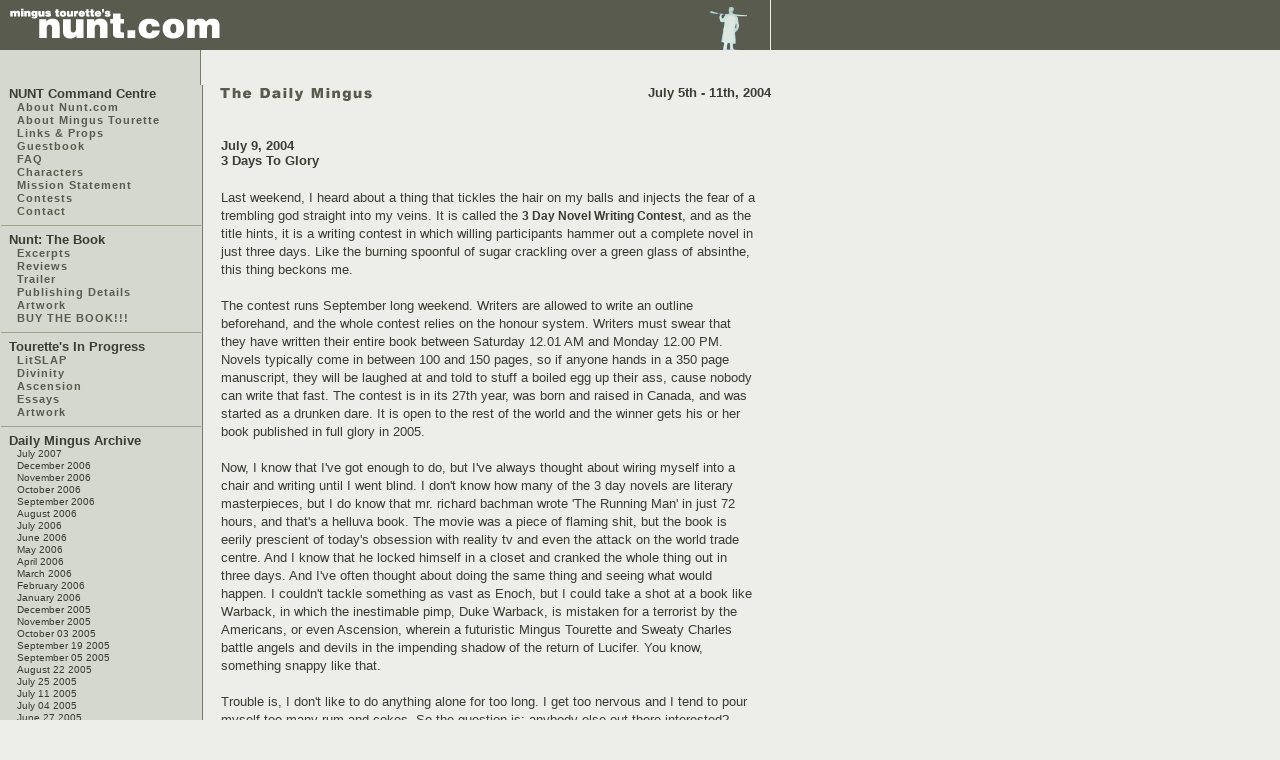

--- FILE ---
content_type: text/html; charset=UTF-8
request_url: http://nunt.com/dailymingus/04_jul05.shtml
body_size: 40925
content:
<?xml version="1.0" encoding="iso-8859-1"?><!DOCTYPE html PUBLIC "-//W3C//DTD XHTML 1.0 Transitional//EN"    "http://www.w3.org/TR/xhtml1/DTD/xhtml1-transitional.dtd">
<html xmlns="http://www.w3.org/1999/xhtml">
<head>
<title>Mingus Tourette's Nunt - The Daily Mingus - The Ramifications of Failure</title>
<LINK rel="stylesheet" href="../css/nuntstyle.css">
<meta http-equiv="Content-Type" content="text/html; charset=iso-8859-1" />
<meta http-equiv="Content-Language" content="en-us" />
<meta http-equiv="imagetoolbar" content="false" />
<meta name="MSSmartTagsPreventParsing" content="true" />
<meta name="ROBOTS" content="ALL" />
<meta name="Copyright" content="Copyright (c) 2003 Mingus Tourette" />
<meta name="Description" content="Mingus Tourette's command centre for his controversial new book, Nunt.  Includes bio, artwork, essays, new writing and information on nunt, litslap, divinity and ascension." />
<meta name="Keywords" content="nunt, nunt web site, Mingus Tourette, MingusTourette, Mingus Tourette's Nunt, poetry, essays, writing, Canadian writers, Canadian authors, gore and 1984,  afrochic, george to the germans, wil weaton, kiera knightly photo shoot, cock drunk, funeralis, eulogy" />
<script language="JavaScript" type="text/JavaScript">
<!--



function MM_preloadImages() { //v3.0
  var d=document; if(d.images){ if(!d.MM_p) d.MM_p=new Array();
    var i,j=d.MM_p.length,a=MM_preloadImages.arguments; for(i=0; i<a.length; i++)
    if (a[i].indexOf("#")!=0){ d.MM_p[j]=new Image; d.MM_p[j++].src=a[i];}}
}
//-->
</script>
<script type="text/javascript" src="http://www.haloscan.com/load.php?user=mingustourette"> </script>
</head>

<body bgcolor="#edeeea" leftmargin="0" topmargin="0" marginwidth="0" marginheight="0">
<table width="100%" border="0" cellspacing="0" cellpadding="0">
  <tr>
    <td width="770" valign="top"><table width="770" border="0" cellspacing="0" cellpadding="0">
        <tr> 
          <td width="770" height="50"><img src="../img/banner.gif" width="770" height="50" /></td>
        </tr>
        <tr>
          <td height="35"><img src="../img/blank770_35.gif" width="770" height="35" /></td>
        </tr>
        <tr> 
          <td valign="top">
<table width="770" border="0" cellspacing="0" cellpadding="0">
              <tr> 
                <!-- Start Nunt main navigation. -->
<td width="200" valign="top" class="leftcolour"><table width="200" border="0" cellspacing="0" valign="top"><tr><td>
<a href="../index.shtml"  class="mainnav">NUNT Command Centre</a><br />
<a href="../about.shtml"  class="leftnav">About Nunt.com</a><br />
<a href="../bio.shtml"  class="leftnav">About Mingus Tourette</a><br />
<a href="../links.shtml"  class="leftnav">Links & Props</a><br />
<a href="../guestbook.php"  class="leftnav">Guestbook</a><br />
<a href="../faq.shtml"  class="leftnav">FAQ</a><br />
<a href="../characters.shtml"  class="leftnav">Characters</a><br />
<a href="../missionstatement.shtml"  class="leftnav">Mission Statement</a><br />
<a href="../contests.shtml"  class="leftnav">Contests</a><br />
<a href="../contact.shtml"  class="leftnav">Contact</a><br />
<hr align="center" width="198" size="1" noshade color="#9DA38B">
<a href="../nuntbook.shtml"   class="mainnav">Nunt: The Book</a><br />
<a href="../nb_excerpts.shtml"   class="leftnav">Excerpts</a><br />
<a href="../nb_reviews.shtml"   class="leftnav">Reviews</a><br />
<a href="../nb_trailer.shtml"   class="leftnav">Trailer</a><br />
<a href="../nb_details.shtml"   class="leftnav">Publishing Details</a><br />
<a href="../nb_artwork.shtml"   class="leftnav">Artwork</a><br />
<a href="http://www.zygotepublishing.com/store.shtml"   class="leftnav">BUY THE BOOK!!!</a><br />
<hr align="center" width="198" size="1" noshade color="#9DA38B">
<a href="../projects.shtml"  class="mainnav">Tourette's In Progress</a><br />
<a href="../litslap.shtml"   class="leftnav">LitSLAP</a><br />
<a href="../divinity.php"   class="leftnav">Divinity</a><br />
<a href="../ascension.shtml"   class="leftnav">Ascension</a><br />
<a href="../essays.php"   class="leftnav">Essays</a><br />
<a href="../artwork.shtml"   class="leftnav">Artwork</a><br />
<hr align="center" width="198" size="1" noshade color="#9DA38B">
<a href="../index.shtml"  class="mainnav">Daily Mingus Archive</a><br />
<a href="07_jul.shtml"  class="smallnav">July 2007</a><br />
<a href="06_dec.shtml"  class="smallnav">December 2006</a><br />
<a href="06_nov.shtml"  class="smallnav">November 2006</a><br />
<a href="06_oct.shtml"  class="smallnav">October 2006</a><br />
<a href="06_sep.shtml"  class="smallnav">September 2006</a><br />
<a href="06_aug.shtml"  class="smallnav">August 2006</a><br />
<a href="06_jul.shtml"  class="smallnav">July 2006</a><br />
<a href="06_jun.shtml"  class="smallnav">June 2006</a><br />
<a href="06_may.shtml"  class="smallnav">May 2006</a><br />
<a href="06_apr.shtml"  class="smallnav">April 2006</a><br />
<a href="06_mar.shtml"  class="smallnav">March 2006</a><br />
<a href="06_feb.shtml"  class="smallnav">February 2006</a><br />
<a href="06_jan.shtml"  class="smallnav">January 2006</a><br />
<a href="05_dec.shtml"  class="smallnav">December 2005</a><br />
<a href="05_nov.shtml"  class="smallnav">November 2005</a><br />
<a href="05_oct03.shtml"  class="smallnav">October 03 2005</a><br />
<a href="05_sep19.shtml"  class="smallnav">September 19 2005</a><br />
<a href="05_sep05.shtml"  class="smallnav">September 05 2005</a><br />
<a href="05_aug22.shtml"  class="smallnav">August 22 2005</a><br />
<a href="05_jul25.shtml"  class="smallnav">July 25 2005</a><br />
<a href="05_jul11.shtml"  class="smallnav">July 11 2005</a><br />
<a href="05_jul04.shtml"  class="smallnav">July 04 2005</a><br />
<a href="05_jun27.shtml"  class="smallnav">June 27 2005</a><br />
<a href="05_jun20.shtml"  class="smallnav">June 20 2005</a><br />
<a href="05_jun13.shtml"  class="smallnav">June 13 2005</a><br />
<a href="05_jun06.shtml"  class="smallnav">June 06 2005</a><br />
<a href="05_may23.shtml"  class="smallnav">May 23 2005</a><br />
<a href="05_may16.shtml"  class="smallnav">May 16 2005</a><br />
<a href="05_may09.shtml"  class="smallnav">May 09 2005</a><br />
<a href="05_may02.shtml"  class="smallnav">May 02 2005</a><br />
<a href="05_apr25.shtml"  class="smallnav">April 25 2005</a><br />
<a href="05_apr18.shtml"  class="smallnav">April 18 2005</a><br />
<a href="05_apr11.shtml"  class="smallnav">April 11 2005</a><br />
<a href="05_apr04.shtml"  class="smallnav">April 04 2005</a><br />
<a href="05_mar28.shtml"  class="smallnav">March 28 2005</a><br />
<a href="05_mar21.shtml"  class="smallnav">March 21 2005</a><br />
<a href="05_mar14.shtml"  class="smallnav">March 14 2005</a><br />
<a href="05_mar07.shtml"  class="smallnav">March 07 2005</a><br />
<a href="05_feb28.shtml"  class="smallnav">February 28 2005</a><br />
<a href="05_feb21.shtml"  class="smallnav">February 21 2005</a><br />
<a href="05_feb14.shtml"  class="smallnav">February 14 2005</a><br />
<a href="05_feb07.shtml"  class="smallnav">February 07 2005</a><br />
<a href="05_jan31.shtml"  class="smallnav">January 31 2005</a><br />
<a href="05_jan24.shtml"  class="smallnav">January 24 2005</a><br />
<a href="05_jan17.shtml"  class="smallnav">January 17 2005</a><br />
<a href="05_jan10.shtml"  class="smallnav">January 10 2005</a><br />
<a href="05_jan03.shtml"  class="smallnav">January 03 2005</a><br />
<a href="04_dec27.shtml"  class="smallnav">December 27 2004</a><br />
<a href="04_dec20.shtml"  class="smallnav">December 20 2004</a><br />
<a href="04_dec13.shtml"  class="smallnav">December 13 2004</a><br />
<a href="04_dec06.shtml"  class="smallnav">December 06 2004</a><br />
<a href="04_nov29.shtml"  class="smallnav">November 29 2004</a><br />
<a href="04_nov22.shtml"  class="smallnav">November 22 2004</a><br />
<a href="04_nov15.shtml"  class="smallnav">November 15 2004</a><br />
<a href="04_nov08.shtml"  class="smallnav">November 08 2004</a><br />
<a href="04_nov07.shtml"  class="smallnav">November 07 2004</a><br />
<a href="04_oct04.shtml"  class="smallnav">October 04 2004</a><br />
<a href="04_sep27.shtml"  class="smallnav">September 27 2004</a><br />
<a href="04_sep20.shtml"  class="smallnav">September 20 2004</a><br />
<a href="04_sep13.shtml"  class="smallnav">September 13 2004</a><br />
<a href="04_sep06.shtml"  class="smallnav">September 06 2004</a><br />
<a href="04_aug30.shtml"  class="smallnav">August 30 2004</a><br />
<a href="04_aug23.shtml"  class="smallnav">August 23 2004</a><br />
<a href="04_aug16.shtml"  class="smallnav">August 16 2004</a><br />
<a href="04_aug09.shtml"  class="smallnav">August 09 2004</a><br />
<a href="04_aug02.shtml"  class="smallnav">August 02 2004</a><br />
<a href="04_jul26.shtml"  class="smallnav">July 26 2004</a><br />
<a href="04_jul19.shtml"  class="smallnav">July 19 2004</a><br />
<a href="04_jul12.shtml"  class="smallnav">July 12 2004</a><br />
<a href="04_jul05.shtml"  class="smallnav">July 05 2004</a><br />
<a href="04_jun21.shtml"  class="smallnav">June 21 2004</a><br />
<a href="04_jun07.shtml"  class="smallnav">June 07 2004</a><br />
<a href="04_may31.shtml"  class="smallnav">May 31 2004</a><br />
<a href="04_may24.shtml"  class="smallnav">May 24 2004</a><br />
<a href="04_may17.shtml"  class="smallnav">May 17 2004</a><br />
<a href="04_may10.shtml"  class="smallnav">May 10 2004</a><br />
<a href="04_may03.shtml"  class="smallnav">May 03 2004</a><br />
<a href="04_apr26.shtml"  class="smallnav">April 26 2004</a><br />
<a href="04_apr19.shtml"  class="smallnav">April 19 2004</a><br />
<a href="04_apr12.shtml"  class="smallnav">April 12 2004</a><br />
<a href="04_apr05.shtml"  class="smallnav">April 05 2004</a><br />
<a href="04_mar29.shtml"  class="smallnav">March 29 2004</a><br />
<a href="04_mar22.shtml"  class="smallnav">March 22 2004</a><br />
<a href="04_mar15.shtml"  class="smallnav">March 15 2004</a><br />
<a href="04_mar08.shtml"  class="smallnav">March 08 2004</a><br />
<a href="04_mar01.shtml"  class="smallnav">March 01 2004</a><br />
<a href="04_feb23.shtml"  class="smallnav">February 23 2004</a><br />
<a href="04_feb16.shtml"  class="smallnav">February 16 2004</a><br />
<a href="04_feb09.shtml"  class="smallnav">February 09 2004</a><br />
<a href="04_feb02.shtml"  class="smallnav">February 02 2004</a><br />
<a href="04_jan26.shtml"  class="smallnav">January 26 2004</a><br />
<a href="04_jan19.shtml"  class="smallnav">January 19 2004</a><br />
<a href="04_jan12.shtml"  class="smallnav">January 12 2004</a><br />
<a href="04_jan05.shtml"  class="smallnav">January 05 2004</a><br />

<!-- take out Daily Mingus 

<a href="03_dec29.shtml"  class="smallnav">December 29 2003</a><br />
<a href="03_dec22.shtml"  class="smallnav">December 22 2003</a><br />
<a href="03_dec15.shtml"  class="smallnav">December 15 2003</a><br />
<a href="03_dec08.shtml"  class="smallnav">December 08 2003</a><br />
<a href="03_dec01.shtml"  class="smallnav">December 01 2003</a><br />
<a href="03_nov24.shtml"  class="smallnav">November 24 2003</a><br />
<a href="03_nov17.shtml"  class="smallnav">November 17 2003</a><br />
<a href="03_nov10.shtml"  class="smallnav">November 10 2003</a><br />
<a href="03_nov03.shtml"  class="smallnav">November 03 2003</a><br />
<a href="03_oct27.shtml"  class="smallnav">October 27 2003</a><br />
<a href="03_oct20.shtml"  class="smallnav">October 20 2003</a><br />
<a href="03_oct13.shtml"  class="smallnav">October 13 2003</a><br />
<a href="03_oct06.shtml"  class="smallnav">October 06 2003</a><br />
<a href="03_sept29.shtml"  class="smallnav">September 29 2003</a><br />
<a href="03_sept22.shtml"  class="smallnav">September 22 2003</a><br />
-->

<!-- take out Weekly Mingus 
<hr align="center" width="198" size="1" noshade color="#9DA38B">
<a href="weeklymingus.shtml"  class="mainnav">Weekly Mingus Archive</a><br />
<a href="wm0022.shtml" class="smallnav">The Man in Black</a><br />
<a href="wm0020.shtml" class="smallnav">Return of the Gander</a><br />
<a href="wm0018.shtml" class="smallnav">When Things Go Strange </a><br />
<a href="wm0017.shtml" class="smallnav">LitSLAP Ago-go </a><br />
<a href="wm0015.shtml" class="smallnav">Funeralis </a><br />
<a href="wm0014.shtml" class="smallnav">Me and JP</a><br />
<a href="wm0013.shtml" class="smallnav">And Grappa Fades to Black</a><br />
<a href="wm0012.shtml" class="smallnav">Inebriation</a><br />
<a href="wm0010.shtml" class="smallnav">Ridgeback</a><br />
<a href="wm0009.shtml" class="smallnav">Warback's In Town</a><br />
-->

<br /><br /><br /><br /><br /><br />

</td>
  </tr>
</table>
</td>
<!-- End navigation. -->
                <td width="5" background="../img/tile_centre.gif">&nbsp;</td>
                <td width="565" valign="top"><table width="565" border="0" cellspacing="0" cellpadding="0">
                    <tr> 
                      <td height="16"><div align="right"><img src="../img/ttls/sttl_dailymingus.gif" width="300" height="16" align="left" /><strong> 
                          July 5th - 11th, 2004</strong></div></td>
                    </tr>
                    <tr> 
                      <td valign="top">
<table width="565" border="0" cellspacing="0" cellpadding="15">
                          <tr> 
                            <td valign="top">
   <h5>July 9, 2004<br />
                                3 Days To Glory</h5>
                              <p>Last weekend, I heard about a thing that tickles 
                                the hair on my balls and injects the fear of a 
                                trembling god straight into my veins. It is called 
                                the <a href="http://www.3daynovel.com">3 Day Novel 
                                Writing Contest</a>, and as the title hints, it 
                                is a writing contest in which willing participants 
                                hammer out a complete novel in just three days. 
                                Like the burning spoonful of sugar crackling over 
                                a green glass of absinthe, this thing beckons 
                                me.<br />
                                <br />
                                The contest runs September long weekend. Writers 
                                are allowed to write an outline beforehand, and 
                                the whole contest relies on the honour system. 
                                Writers must swear that they have written their 
                                entire book between Saturday 12.01 AM and Monday 
                                12.00 PM. Novels typically come in between 100 
                                and 150 pages, so if anyone hands in a 350 page 
                                manuscript, they will be laughed at and told to 
                                stuff a boiled egg up their ass, cause nobody 
                                can write that fast. The contest is in its 27th 
                                year, was born and raised in Canada, and was started 
                                as a drunken dare. It is open to the rest of the 
                                world and the winner gets his or her book published 
                                in full glory in 2005.<br />
                                <br />
                                Now, I know that I've got enough to do, but I've 
                                always thought about wiring myself into a chair 
                                and writing until I went blind. I don't know how 
                                many of the 3 day novels are literary masterpieces, 
                                but I do know that mr. richard bachman wrote 'The 
                                Running Man' in just 72 hours, and that's a helluva 
                                book. The movie was a piece of flaming shit, but 
                                the book is eerily prescient of today's obsession 
                                with reality tv and even the attack on the world 
                                trade centre. And I know that he locked himself 
                                in a closet and cranked the whole thing out in 
                                three days. And I've often thought about doing 
                                the same thing and seeing what would happen. I 
                                couldn't tackle something as vast as Enoch, but 
                                I could take a shot at a book like Warback, in 
                                which the inestimable pimp, Duke Warback, is mistaken 
                                for a terrorist by the Americans, or even Ascension, 
                                wherein a futuristic Mingus Tourette and Sweaty 
                                Charles battle angels and devils in the impending 
                                shadow of the return of Lucifer. You know, something 
                                snappy like that. <br />
                                <br />
                                Trouble is, I don't like to do anything alone 
                                for too long. I get too nervous and I tend to 
                                pour myself too many rum and cokes. So the question 
                                is: anybody else out there interested?<br />
                                <br />
                                <span class="smallquote"><strong>from The Official 
                                Three Day Novel Survival Guide</strong><br />
                                <br />
                                The Third Day Attack of Doubts (Feelings of Pitiable 
                                Failure)<br />
                                ... Take three deep breaths. Guzzle coffee, black 
                                or with sugar. Don't punish yourself. Do that 
                                on Tuesday. Get back to work. Take phone off hook. 
                                Pull drapes. If you feel lonely &#8211; an outcast 
                                &#8211; you are. That manuscript is now your only 
                                friend, the only one who cares. Finish it. Let 
                                it have a life, even if you don't. Bravo. - <a href="http://www.3daynovel.com">3daynovel.com</a></span><br />
                                  <br />
                                <a href="javascript:HaloScan('04_jul09');"> 
                                <script type="text/javascript">postCount('04_jul09');</script>
                                </a><br />
                                <br />
                                <img src="../images/hr.gif" width="500" height="15" border="0" /> 
                              </p>
                              <h5>July 8, 2004<br />
                                The Burlesque Debate</h5>
                              <p>Last night I was driving around downtown, because 
                                I'd spent enough time with myself and thought 
                                I should get out and do something. Stopped at 
                                a coffee shop and picked up the Journal and read 
                                it over a hot mug o java, and read <a href="http://www.canada.com/edmonton/edmontonjournal/news/story.html?id=594bb411-704a-458d-abf0-5603917978da" target="_blank">Todd 
                                Babiak's Suicide Girls</a> article. Apparently, 
                                the girls were running a burlesque show on Saturday 
                                night, which sounded exquisite. Really, what could 
                                be better than a stageload of hot tattooed <a href="http://www.suicidegirls.com" target="_blank">Suicide 
                                Girls</a> kicking out old school gams and ripping 
                                about in boy's underwear and electrical tape?<br />
                                <br />
                                Finished the cafe, started home and ended up in 
                                a bit of a screaming match with myself, which 
                                I found sort of odd. I was talking out loud, which 
                                is normal for a writer, I think, and I ended up 
                                debating the merits of attending the show. On 
                                one hand, I reasoned, I can't pass this up. It'll 
                                be like the time<a href="http://www.toolband.com" target="_blank"> 
                                Tool</a> played for 400 people at school and I 
                                had to work. I can't skip something like this. 
                                On the other hand, I said, you can't bail on Zygote, 
                                you're supposed to help pack envelopes all weekend, 
                                AND you're supposed to write out a proposal for 
                                the tour in September AND prep the next contest. 
                                And THAT is an all-weekend job. If you hit a burlesque 
                                show, you're going to suck back fifteen gins, 
                                no matter what you promise, and you're going to 
                                try to introduce yourself to some unsuspecting 
                                tattoo artist and drag her back to the chamber 
                                of horrors and stay up and talk about Radiohead 
                                until six in the morning and hammer her until 
                                nine and wake up, completely useless, at around 
                                four in the afternoon, and you can't afford to 
                                do that right now.<br />
                                <br />
                                The debate raged for at least ten blocks, and 
                                I didn't realize that I was yelling until afterwards, 
                                but at some point I screamed out, I am fucking 
                                going, and that is fucking it. To which I replied, 
                                and this was the part that sort of scared me and 
                                shut me up, &quot;We are not going anywhere on 
                                Saturday night. And that is fucking it.&quot;<br />
                                <br />
                                It was the first time I heard myself actually 
                                speaking that night, I think. It was all perfectly 
                                fine and subconscious and out loud until that 
                                point. But after the 'we' came out, I shut the 
                                fuck up and looked in the rearview mirror and 
                                thought, holy fuck. There is you, and there is 
                                I, and now there is WE. And I wondered, thinking 
                                about the previous ten minutes, does anyone else 
                                have yelling matches with themselves, and if they 
                                do, are they usually wrapped in long white jackets 
                                and eat their meals with plastics spoons? <br />
                                <br />
                                Sometimes I look in at this life from the outside, 
                                and I worry. The burlesque debate, at this point, 
                                is unresolved. On one hand, I think I shouldn't 
                                pass it up, live life, enjoy the SG branding and 
                                carry on as though the world is a fun and beautiful 
                                place. On the other hand, you should really get 
                                down to business. That's the deal. I'm not sure 
                                yet which way it will go, but I guess we still 
                                have a couple of days to decide.<br />
                                <br />
                                <a href="javascript:HaloScan('04_jul08');"> 
                                <script type="text/javascript">postCount('04_jul08');</script>
                                </a><br />
                                <br />
                                <img src="../images/hr.gif" width="500" height="15" border="0" /> 
                              </p>
                              <h5>July 7, 2004<br />
                                Raving Poets</h5>
                              <p>After much hesitation, I finally hit up the <a href="http://www.ravingpoets.com">Raving 
                                Poets</a> on a Tuesday night. The band was hot 
                                and some of the poets were hot and some were soaked 
                                in estrogen and me and Marcuse, who had rolled 
                                into town, sucked back our weight in gin and tonic 
                                and talked about what the fuck exactly constituted 
                                good poetry. Angst. Humanity. Experience. And 
                                what constituted bad poetry. Confession. Adverbs. 
                                Intellectual or emotional masturbation. Similes. 
                                Lecturing. It felt good to talk about it. Not 
                                something I get to do very often, surprisingly. 
                                And good to hear other wordsmiths ball up and 
                                let fly on the mic. The next time, I better bring 
                                my little pink book along and join in.<br />
                                <br />
                                After the show, I bid Marcuse farewell and walked 
                                over to the Buddha's golden arches, in hopes that 
                                Rae-Anne would be working. She was, and her shift 
                                ended soon after and we went to a little Korean 
                                restaurant that was still open and talked and 
                                she told me that she was going to be leaving town 
                                for the rest of the summer, starting in a week 
                                or so. She was quitting her job and visiting relatives 
                                on the other side of the country, and working 
                                there. And I was sad. So I bought her a drink 
                                and took her back to the ruckshack and we did 
                                our latenight sauce grind and it was warm and 
                                sticky but when she was finished i knew I couldn't 
                                come cause i was thinking too much about how she 
                                would be gone and the summer would be long and 
                                it was too bad, because there is nothing quite 
                                like reaching satori under the golden haunches 
                                of someone from the far-east and so i rolled over 
                                with that erection flopping around and sort of 
                                lay there and after awhile got up and watched 
                                the lights twinkle in the distance, through the 
                                rain on the window and felt alone again and thought 
                                that maybe jesus christ i would have to phone 
                                old Chloe again and punch out her stupid accountant 
                                friend again cause i was weak and would not be 
                                able to spend the summer without woman company. 
                                yes yes, summertime rolls<br />   <br />
                                <a href="javascript:HaloScan('04_jul07');"> 
                                <script type="text/javascript">postCount('04_jul07');</script>
                                </a><br />
                                <br />
                                <img src="../images/hr.gif" width="500" height="15" border="0" /> 
                              </p>
                              <h5>July 6, 2004<br />
                                Death of a Blog</h5>
                              <p>After yesterday's outpouring of support, I felt 
                                there was a reason for all this, that at least 
                                somewhere, somehow, there was someone who gave 
                                a damn. <br />
                                <br />
                                And that damn was FrutigerBlack. Yup. The rest 
                                of the world heard about the return of Mingus 
                                Tourette and went about ordering salad.<br />
                                <br />
                                This is a lesson in love, I think. Relationships, 
                                readerships, and online communities need love, 
                                just like anything else. And blogs need love. 
                                Or else they die.<br />
                                <br />
                                Take, for example, the recently deceased <a href="http://www.madpony.com/">MadPony</a> 
                                website. It was a well-written, fun journal about 
                                sorority life, with attention paid to shoes, sisters 
                                and ponies. The girls would post little picture 
                                essays and everyone seemed to have a good time. 
                                I know I did. But I think the internet stardom 
                                got to them, and as of June 17 2004, the Madpony 
                                is no more. It is a tragedy. Even more of a tragedy; 
                                the lack of posts at <a href="http://www.zeldman.com/glamorous/">Zeldman's 
                                Glamourous Life </a>site. His writing shortly 
                                after the 9/11 attack, from the perspective of 
                                a sensitive New Yorker, was both riveting and 
                                touching.<br />
                                <br />
                                In some strange way, both blogs were a part of 
                                my life, and when they disappeared, it was a bit 
                                like losing a circle of friends, like having a 
                                good book pulled away before finding out what 
                                happened in the end. And though it is sad, and 
                                probably necessary for the people involved in 
                                writing them, there is value in the way these 
                                things end, just like all relationships.<br />
                                <br />
                                As such, I would like to reassure those who sniff 
                                about here between bagel and morning coffee that 
                                I value this little enclave, and if the time comes 
                                to pull the trigger on it, I will try to do it 
                                with as much class, dignity and consideration 
                                as I can. Unless I have been killed by the CIA 
                                or arrested in Texas for sodomy.<br />
                                <br />
                                That will be all. For now.<br />
                                <br />
                                <a href="javascript:HaloScan('04_jul06');"> 
                                <script type="text/javascript">postCount('04_jul06');</script>
                                </a><br />
                                <br />
                                <img src="../images/hr.gif" width="500" height="15" border="0" /> 
                              </p>
                              <h5>July 5, 2004<br />
                                Full Throttle</h5>
                              <p>My publisher called me in for a meeting on the 
                                weekend. As I mentioned a couple of weeks ago, 
                                he's got a glazed look of terror in his eyes when 
                                he thinks too much about launching this book. 
                                When we met for coffee, he was pretty distant, 
                                there and not there. He drank two large coffees 
                                in an hour and he talked fast and pointed and 
                                kept rubbing his eyes, which were darker than 
                                usual. <br />
                                <br />
                                In short, he noted that we are now less than three 
                                months from launch, that 500 review copies will 
                                be streaming to publications all over the continent 
                                in the next week and that I had better prepare 
                                for the onslaught of publicity preparations, whether 
                                we actually get any publicity or not. That means 
                                dreaming up the next Tournament of Evil and trying 
                                to put together 'The September Debacle Tour'. 
                                And finding a hundred bloggers to send review 
                                copies to. And increasing my readership. And going 
                                on an online chat tour. And, start editing the 
                                Tento Yuriko book so that if we sell enough copies 
                                of <a href="../nuntbook.shtml">Nunt</a>, Zygote isn't 
                                stuck with a thumb up its ass for a second book. 
                                And help stuff envelopes. <br />
                                <br />
                                At one point, after he mentioned some nearly-impossible 
                                online forum blitz and submitting to magazines, 
                                I looked at him and said, &quot;Lots of work left.&quot;<br />
                                <br />
                                He looked at me coldly and said, &quot;Be happy 
                                you don't have to do the accounting. I fucking 
                                hate accounting. And shipping.&quot;<br />
                                <br />
                                There was a long silence. He looked out the window.<br />
                                <br />
                                &quot;How you living?&quot; I said.<br />
                                <br />
                                He didn't answer for awhile, sipping his coffee.<br />
                                <br />
                                &quot;I'm not,&quot; he said. &quot;Not really. 
                                At this point, and for the next six months, I 
                                am this book and this book is me and whatever 
                                it costs is what it costs, and it's already cost 
                                me lots, and after that, I can either go back 
                                to normal life knowing that I tried to start something 
                                and it failed, but at least I tried, or I can 
                                run a successful small business and be happy in 
                                that. That's how I'm living.&quot;<br />
                                <br />
                                It was raining heavily outside. I was glad I wasn't 
                                camping. I nodded and said it was the same with 
                                me. Or at least it would be the same with me. 
                                I told him I understood, and that I would put 
                                my full effort into it, because I knew he had 
                                put his in, and that I appreciated him taking 
                                this huge chance on me and now it would be time 
                                to open it up and not stop until we burned out 
                                in spectacular and embarrassing fashion. He nodded 
                                and a wry smile flashed over his lips.<br />
                                <br />
                                &quot;We could be so fucked,&quot; he said. &quot;Maybe 
                                it'll cost us everything, but I suppose that's 
                                the price of dreaming. So fuck it. &quot;<br />
                                <br />
                                And he drained his coffee and looked at his watch. 
                                And I was inspired. And I felt suddenly selfish 
                                for wanting to spend time on Enoch when my one 
                                big shot was 90 days away, and I resolved to do 
                                all those things, to not leave my publisher standing 
                                there with his cock in his hand, alone on Parliament 
                                Hill. Fuck Enoch, we'll get back to you. There's 
                                work to do now; contests, videos, interviews, 
                                photo shoots, outrageous acts of shameless self-promotion 
                                that would redface a dancing bear... but fuck 
                                it, Mingus is back. Every day, larger than life, 
                                and he's gonna be walking the line between sane 
                                and twisted, drunk and sober and he's going to 
                                need help and it may all end in castigating failure 
                                but it will be something to see, I can promise 
                                you that. <br />
                                <br />
                                So get ready fuckers, it's going to be a hell 
                                of a summer. Mingite Nation, 2004. Believe.<br />
                                <br />
                                <a href="javascript:HaloScan('04_jul05');"> 
                                <script type="text/javascript">postCount('04_jul05');</script>
                                </a><br />
                                <br />
                                <img src="../images/hr.gif" width="500" height="15" border="0" /><br />
                                <br />
                                <a href="04_jun21.shtml"> Click For Previous Week's 
                                Daily Mingii</a> <br />
                              
                              <p>
<p align="center" class="footer">Copyright � 2006 Mingus Tourette</p>
                                <br />
                                <br />
                               </p></td>
                          </tr>
                        </table></td>
                    </tr>
                  </table></td>
              </tr>
            </table></td>
        </tr>
      </table></td>
    <td valign="top"><table width="100%" border="0" cellspacing="0" cellpadding="0">
      <tr>
          <td height="50" bgcolor="585B4D">&nbsp;</td>
      </tr>
      <tr>
        <td>&nbsp;</td>
      </tr>
    </table>
      <p class="smallquote">&nbsp;</p></td>
  </tr>
</table>
</body>
</html>


--- FILE ---
content_type: text/css
request_url: http://nunt.com/css/nuntstyle.css
body_size: 6965
content:
address, blockquote, caption, center, dd, dir, div, dl, dt, form, li, menu, pre, td, th, tr, ol,  ul {color: #3B3D33;font-family: Georgia,Verdana, Tahoma, Arial, Helvetica, sans-serif;font-size: 13px}

p{color: #3B3D33;font-family: Georgia,Verdana, Tahoma, Arial, Helvetica, sans-serif;font-size: 13px; line-height: 18px}					li {color:#3B3D33;font-family:Georgia,verdana,arial,helvetica,sans-serif;font-size:11px}

h3 
{color:#3B3D33;font-family:Georgia,verdana,arial,helvetica,sans-serif;font-size:14px}

h1 {color:#3B3D33;font-family:Georgia,verdana,arial,helvetica,sans-serif;font-size:18px}

h4{color:#3B3D33;font-family:verdana,arial,helvetica,sans-serif;font-size:11px;font-weight:bold;text-decoration:none}
h5{color: #3B3D33;font-family: Georgia,Verdana, Tahoma, Arial, Helvetica, sans-serif;font-size: 13px; font-weight:bold}
a {color:#3B3D33;font-family:Georgia,verdana,arial,helvetica,sans-serif;font-size:12px;font-weight:bold;text-decoration:none}
a:hover {color:#3B3D33;font-family:Georgia,verdana,arial,helvetica,sans-serif;font-size:12px;font-weight:bold;text-decoration:underline}
a:visited {color:#3B3D33;font-family:Georgia,verdana,arial,helvetica,sans-serif;font-size:12px;font-weight:bold;text-decoration:none}
a:visited:hover {color:#3B3D33;font-family:Georgia,verdana,arial,helvetica,sans-serif;font-size:12px;font-weight:bold;text-decoration:underline}

a.leftnav {
color:#585B4D;
font-family:verdana,arial,helvetica,sans-serif;
font-size:11px;
font-weight:bold;
text-decoration:none;
padding-left: 16px;
line-height: 13px;
letter-spacing: +1px;

}


{
font-size : 11px;
border-bottom : 1px solid #727272;
padding-right : 3px; 
padding-top : 3px; 
padding-bottom :3px;

}

a.leftnav:hover {
color:#888D78;
font-family:verdana,arial,helvetica,sans-serif;
font-size:11px;
font-weight:bold;
text-decoration:none;
padding-left: 16px;
line-height: 13px;
letter-spacing: +1px;
}

a.leftnav:visited {
color:#585B4D;
font-family:verdana,arial,helvetica,sans-serif;
font-size:11px;
font-weight:bold;
text-decoration:none;
padding-left: 16px;
line-height: 13px;
letter-spacing: +1px;
}

a.leftnav:visited:hover {
color:#888D78;
font-family:verdana,arial,helvetica,sans-serif;
font-size:11px;
font-weight:bold;
text-decoration:none;
padding-left: 16px;
line-height: 13px;
letter-spacing: +1px;
}

a.smallnav {color:#3B3D33;
font-family:verdana,arial,helvetica,sans-serif;
font-size:10px;
font-weight:normal;
text-decoration:none;
padding-left: 16px;
line-height: 12px;

}

a.smallnav:hover {color:#888D78;
font-family:verdana,arial,helvetica,sans-serif;
font-size:10px;
font-weight:normal;
text-decoration:none;
padding-left: 16px;
line-height: 12px;
}

a.smallnav:visited {color:#3B3D33;
font-family:verdana,arial,helvetica,sans-serif;
font-size:10px;
font-weight:normal;
text-decoration:none;
padding-left: 16px;
line-height: 12px;
}

a.smallnav:visited:hover {color:#888D78;
font-family:verdana,arial,helvetica,sans-serif;
font-size:10px;
font-weight:normal;
text-decoration:none;
padding-left: 16px;
line-height: 12px;
}

a.mainnav 
{
	color:#3B3D33;
	font-family:verdana,arial,helvetica,sans-serif;
	font-size:13px;
	font-weight:bold;
	text-decoration:none;
	filter:DropShadow(color=#000000, OffX=1, OffY=1, Positive=1);
	padding-left: 8px;


}

a.mainnav:hover {color:#888D78;
font-family:verdana,arial,helvetica,sans-serif;
font-size:13px;
font-weight:bold;
text-decoration:none;
filter:DropShadow(color=#000000, OffX=1, OffY=1, Positive=1);
padding-left: 8px;


}

a.mainnav:visited {color:#3B3D33;
font-family:verdana,arial,helvetica,sans-serif;
font-size:13px;
font-weight:bold;
text-decoration:none;
filter:DropShadow(color=#000000, OffX=1, OffY=1, Positive=1);
padding-left: 8px;


}

a.mainnav:visited:hover {color:#888D78;
font-family:verdana,arial,helvetica,sans-serif;
font-size:13px;
font-weight:bold;
text-decoration:none;
filter:DropShadow(color=#000000, OffX=1, OffY=1, Positive=1);
padding-left: 8px;


}



a.wm {color:#3B3D33;font-family:verdana,arial,helvetica,sans-serif;font-size:11px;font-weight:bold;text-decoration:none}
a.wm:hover {color:#3B3D33;font-family:verdana,arial,helvetica,sans-serif;font-size:11px;font-weight:bold;text-decoration:underline}
a.wm:visited {color:#3B3D33;font-family:verdana,arial,helvetica,sans-serif;font-size:11px;font-weight:bold;text-decoration:none}
a.wm:visited:hover {color:#3B3D33;font-family:verdana,arial,helvetica,sans-serif;font-size:11px;font-weight:bold;text-decoration:underline}

.heading {color:#345B5A;font-family:verdana,arial,helvetica,sans-serif;font-size:10px;font-weight:normal}.footer {color: #3B3D33;font-family: Georgia,Verdana, Tahoma, Arial, Helvetica, sans-serif;font-size: 10px}
.interior {	
border: 1px solid #585B4D;	
color:#3B3D33;	
font-family:Georgia,verdana, arial, helvetica, sans-serif;	
font-size:10px;	
font-weight:bold;	
background : #C9CCBF;
}

.interiorWM {	
border: 1px solid #585B4D;
font-size: 11px;
line-height: 13px;	
color:#3B3D33;	
background : #C9CCBF;
}

.unreadable {	
color:#EDEEEA;	
}

body
{scrollbar-3d-light-color:#efefef;
scrollbar-arrow-color:#ffffff;
scrollbar-base-color:#666666;
scrollbar-dark-shadow-color:#333333;
scrollbar-face-color:#999999;
scrollbar-highlight-color:#ffffff;
scrollbar-shadow-color:#333333;
}

input{width:250px;
border=0;
background-color:#E8E9DD;
color:#666666;
font-family:Georgia,verdana, arial, helvetica, sans-serif;
font-size:12px
}

textarea{width:250px;height:80px;border=0;background-color:#E8E9DD;color:#666666;font-family:Georgia,verdana, arial, helvetica, sans-serif;font-size:12px}
.submit{width:60px;border=0;background-color:#5B5C4D;color:#ffffff;font-family:Georgia,verdana, arial, helvetica, sans-serif;font-weight:bold;font-size:14px}

.smallquote {
	font-family: Georgia, "Times New Roman", Times, serif;
	font-size: 12px;
	font-style: italic;
	line-height: normal;
	font-weight: normal;
}

.screenplay {
	font-family: "Courier New", Courier, mono, verdana, Arial, sans-serif;
	font-size: 13px;
	font-style: normal;
	line-height: normal;
	font-weight: normal;
}

.leftcolour {
	background-color: #D5D8CE;
}
.title {
	font-family: Verdana, Arial, Helvetica, sans-serif;
	font-size: 18px;
	font-weight: normal;
	text-decoration: none;
	color: #292a23;

}
.interiorWMnotopborder {
	color:#3B3D33;
	background : #C9CCBF;
	font-size: 11px;
	line-height: 13px;
	border-top: 0px solid #585B4D;
	border-right: 1px solid #585B4D;
	border-bottom: 1px solid #585B4D;
	border-left: 1px solid #585B4D;

}


.contenttable{
font-family: georgia,verdana,helvetica,arial,sans;
font-size: 12px;
color: #222222;
text-decoration: none;
padding: 5px;
line-height: 16px;
border: 1px solid #781313;
/*background-color: #781313;
border: 1px solid #781313;*/
}
